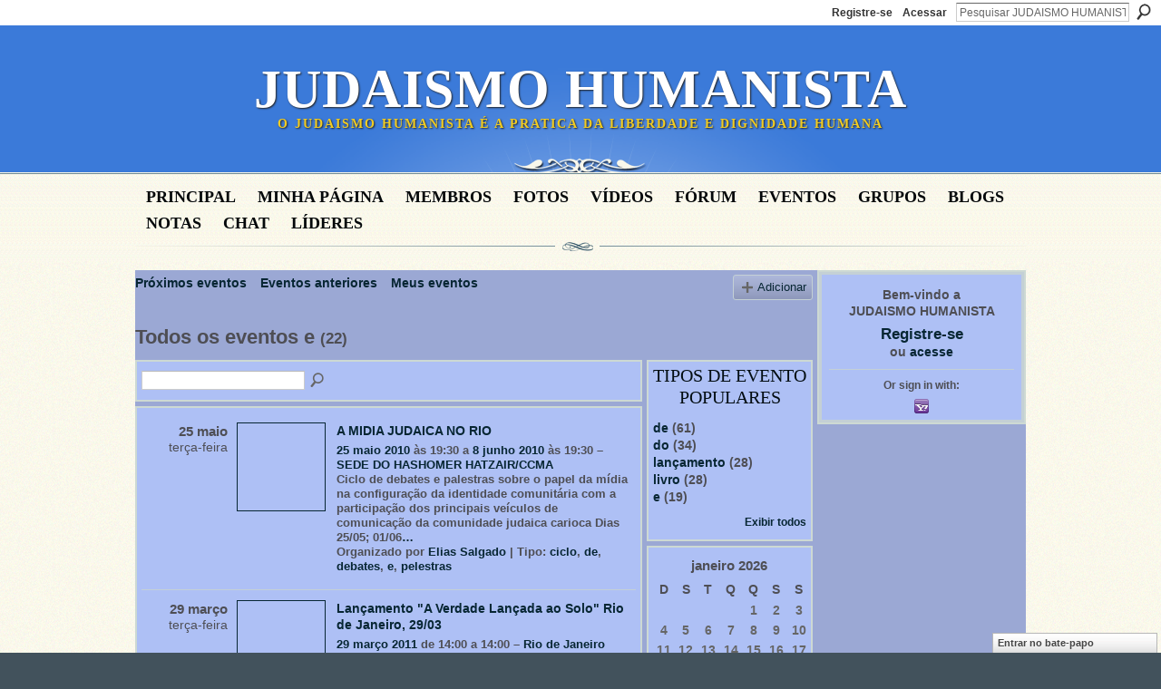

--- FILE ---
content_type: text/html; charset=UTF-8
request_url: http://judaismohumanista.ning.com/events/event/listByType?type=e
body_size: 49538
content:
<!DOCTYPE html>
<html lang="pt" xmlns:og="http://ogp.me/ns#">
<head data-layout-view="default" class="xj_layout_head">
<script>
    window.dataLayer = window.dataLayer || [];
        </script>
<!-- Google Tag Manager -->
<script>(function(w,d,s,l,i){w[l]=w[l]||[];w[l].push({'gtm.start':
new Date().getTime(),event:'gtm.js'});var f=d.getElementsByTagName(s)[0],
j=d.createElement(s),dl=l!='dataLayer'?'&l='+l:'';j.async=true;j.src=
'https://www.googletagmanager.com/gtm.js?id='+i+dl;f.parentNode.insertBefore(j,f);
})(window,document,'script','dataLayer','GTM-T5W4WQ');</script>
<!-- End Google Tag Manager -->
        <meta http-equiv="Content-Type" content="text/html; charset=utf-8" />
    <title>Eventos - JUDAISMO HUMANISTA</title>
    <link rel="icon" href="http://judaismohumanista.ning.com/favicon.ico" type="image/x-icon" />
    <link rel="SHORTCUT ICON" href="http://judaismohumanista.ning.com/favicon.ico" type="image/x-icon" />
    <meta name="description" content="Todos os eventos e | Apoio TMURA Israel - Centro de capacitação de rabinos seculares humanista" />
    <meta name="keywords" content="humanista, Israel, judaismo" />
<meta name="title" content="Eventos" />
<meta property="og:type" content="website" />
<meta property="og:url" content="http://judaismohumanista.ning.com/events/event/listByType?type=e" />
<meta property="og:title" content="Eventos" />
<meta property="og:image" content="https://storage.ning.com/topology/rest/1.0/file/get/2746067191?profile=UPSCALE_150x150">
<meta name="twitter:card" content="summary" />
<meta name="twitter:title" content="Eventos" />
<meta name="twitter:description" content="Todos os eventos e | Apoio TMURA Israel - Centro de capacitação de rabinos seculares humanista" />
<meta name="twitter:image" content="https://storage.ning.com/topology/rest/1.0/file/get/2746067191?profile=UPSCALE_150x150" />
<link rel="image_src" href="https://storage.ning.com/topology/rest/1.0/file/get/2746067191?profile=UPSCALE_150x150" />
<script type="text/javascript">
    djConfig = { baseScriptUri: 'http://judaismohumanista.ning.com/xn/static-6.11.8.1/js/dojo-0.3.1-ning/', isDebug: false }
ning = {"CurrentApp":{"premium":true,"iconUrl":"https:\/\/storage.ning.com\/topology\/rest\/1.0\/file\/get\/2746067191?profile=UPSCALE_150x150","url":"httpJudaismohumanista.ning.com","domains":[],"online":true,"privateSource":true,"id":"Judaismohumanista","appId":3531236,"description":"Apoio TMURA Israel - Centro de capacita&ccedil;&atilde;o de rabinos seculares humanista","name":"JUDAISMO HUMANISTA","owner":"157rmf31g9i9n","createdDate":"2009-06-22T19:08:38.000Z","runOwnAds":false,"category":{"humanista":null,"Israel":null,"judaismo":null},"tags":["humanista","Israel","judaismo"]},"CurrentProfile":null,"maxFileUploadSize":5};
        (function(){
            if (!window.ning) { return; }

            var age, gender, rand, obfuscated, combined;

            obfuscated = document.cookie.match(/xgdi=([^;]+)/);
            if (obfuscated) {
                var offset = 100000;
                obfuscated = parseInt(obfuscated[1]);
                rand = obfuscated / offset;
                combined = (obfuscated % offset) ^ rand;
                age = combined % 1000;
                gender = (combined / 1000) & 3;
                gender = (gender == 1 ? 'm' : gender == 2 ? 'f' : 0);
                ning.viewer = {"age":age,"gender":gender};
            }
        })();

        if (window.location.hash.indexOf('#!/') == 0) {
        window.location.replace(window.location.hash.substr(2));
    }
    window.xg = window.xg || {};
xg.captcha = {
    'shouldShow': false,
    'siteKey': '6Ldf3AoUAAAAALPgNx2gcXc8a_5XEcnNseR6WmsT'
};
xg.addOnRequire = function(f) { xg.addOnRequire.functions.push(f); };
xg.addOnRequire.functions = [];
xg.addOnFacebookLoad = function (f) { xg.addOnFacebookLoad.functions.push(f); };
xg.addOnFacebookLoad.functions = [];
xg._loader = {
    p: 0,
    loading: function(set) {  this.p++; },
    onLoad: function(set) {
                this.p--;
        if (this.p == 0 && typeof(xg._loader.onDone) == 'function') {
            xg._loader.onDone();
        }
    }
};
xg._loader.loading('xnloader');
if (window.bzplcm) {
    window.bzplcm._profileCount = 0;
    window.bzplcm._profileSend = function() { if (window.bzplcm._profileCount++ == 1) window.bzplcm.send(); };
}
xg._loader.onDone = function() {
            if(window.bzplcm)window.bzplcm.start('ni');
        xg.shared.util.parseWidgets();    var addOnRequireFunctions = xg.addOnRequire.functions;
    xg.addOnRequire = function(f) { f(); };
    try {
        if (addOnRequireFunctions) { dojo.lang.forEach(addOnRequireFunctions, function(onRequire) { onRequire.apply(); }); }
    } catch (e) {
        if(window.bzplcm)window.bzplcm.ts('nx').send();
        throw e;
    }
    if(window.bzplcm) { window.bzplcm.stop('ni'); window.bzplcm._profileSend(); }
};
window.xn = { track: { event: function() {}, pageView: function() {}, registerCompletedFlow: function() {}, registerError: function() {}, timer: function() { return { lapTime: function() {} }; } } };</script>

<style type="text/css" media="screen,projection">
@import url("http://static.ning.com/socialnetworkmain/widgets/index/css/common-982.min.css?xn_version=3128532263");
@import url("http://static.ning.com/socialnetworkmain/widgets/events/css/component.min.css?xn_version=2271088567");
@import url("http://static.ning.com/socialnetworkmain/widgets/chat/css/bottom-bar.min.css?xn_version=512265546");

</style>

<style type="text/css" media="screen,projection">
@import url("/generated-6946910ad30357-26288088-css?xn_version=202512201152");

</style>

<style type="text/css" media="screen,projection">
@import url("/generated-69468fdeaac5d5-49105657-css?xn_version=202512201152");

</style>

<!--[if IE 6]>
    <link rel="stylesheet" type="text/css" href="http://static.ning.com/socialnetworkmain/widgets/index/css/common-ie6.min.css?xn_version=463104712" />
<![endif]-->
<!--[if IE 7]>
<link rel="stylesheet" type="text/css" href="http://static.ning.com/socialnetworkmain/widgets/index/css/common-ie7.css?xn_version=2712659298" />
<![endif]-->
<link rel="EditURI" type="application/rsd+xml" title="RSD" href="http://judaismohumanista.ning.com/profiles/blog/rsd" />
<script type="text/javascript">(function(a,b){if(/(android|bb\d+|meego).+mobile|avantgo|bada\/|blackberry|blazer|compal|elaine|fennec|hiptop|iemobile|ip(hone|od)|iris|kindle|lge |maemo|midp|mmp|netfront|opera m(ob|in)i|palm( os)?|phone|p(ixi|re)\/|plucker|pocket|psp|series(4|6)0|symbian|treo|up\.(browser|link)|vodafone|wap|windows (ce|phone)|xda|xiino/i.test(a)||/1207|6310|6590|3gso|4thp|50[1-6]i|770s|802s|a wa|abac|ac(er|oo|s\-)|ai(ko|rn)|al(av|ca|co)|amoi|an(ex|ny|yw)|aptu|ar(ch|go)|as(te|us)|attw|au(di|\-m|r |s )|avan|be(ck|ll|nq)|bi(lb|rd)|bl(ac|az)|br(e|v)w|bumb|bw\-(n|u)|c55\/|capi|ccwa|cdm\-|cell|chtm|cldc|cmd\-|co(mp|nd)|craw|da(it|ll|ng)|dbte|dc\-s|devi|dica|dmob|do(c|p)o|ds(12|\-d)|el(49|ai)|em(l2|ul)|er(ic|k0)|esl8|ez([4-7]0|os|wa|ze)|fetc|fly(\-|_)|g1 u|g560|gene|gf\-5|g\-mo|go(\.w|od)|gr(ad|un)|haie|hcit|hd\-(m|p|t)|hei\-|hi(pt|ta)|hp( i|ip)|hs\-c|ht(c(\-| |_|a|g|p|s|t)|tp)|hu(aw|tc)|i\-(20|go|ma)|i230|iac( |\-|\/)|ibro|idea|ig01|ikom|im1k|inno|ipaq|iris|ja(t|v)a|jbro|jemu|jigs|kddi|keji|kgt( |\/)|klon|kpt |kwc\-|kyo(c|k)|le(no|xi)|lg( g|\/(k|l|u)|50|54|\-[a-w])|libw|lynx|m1\-w|m3ga|m50\/|ma(te|ui|xo)|mc(01|21|ca)|m\-cr|me(rc|ri)|mi(o8|oa|ts)|mmef|mo(01|02|bi|de|do|t(\-| |o|v)|zz)|mt(50|p1|v )|mwbp|mywa|n10[0-2]|n20[2-3]|n30(0|2)|n50(0|2|5)|n7(0(0|1)|10)|ne((c|m)\-|on|tf|wf|wg|wt)|nok(6|i)|nzph|o2im|op(ti|wv)|oran|owg1|p800|pan(a|d|t)|pdxg|pg(13|\-([1-8]|c))|phil|pire|pl(ay|uc)|pn\-2|po(ck|rt|se)|prox|psio|pt\-g|qa\-a|qc(07|12|21|32|60|\-[2-7]|i\-)|qtek|r380|r600|raks|rim9|ro(ve|zo)|s55\/|sa(ge|ma|mm|ms|ny|va)|sc(01|h\-|oo|p\-)|sdk\/|se(c(\-|0|1)|47|mc|nd|ri)|sgh\-|shar|sie(\-|m)|sk\-0|sl(45|id)|sm(al|ar|b3|it|t5)|so(ft|ny)|sp(01|h\-|v\-|v )|sy(01|mb)|t2(18|50)|t6(00|10|18)|ta(gt|lk)|tcl\-|tdg\-|tel(i|m)|tim\-|t\-mo|to(pl|sh)|ts(70|m\-|m3|m5)|tx\-9|up(\.b|g1|si)|utst|v400|v750|veri|vi(rg|te)|vk(40|5[0-3]|\-v)|vm40|voda|vulc|vx(52|53|60|61|70|80|81|83|85|98)|w3c(\-| )|webc|whit|wi(g |nc|nw)|wmlb|wonu|x700|yas\-|your|zeto|zte\-/i.test(a.substr(0,4)))window.location.replace(b)})(navigator.userAgent||navigator.vendor||window.opera,'http://judaismohumanista.ning.com/m?id=3531236%3AMobilePage%3A75046');</script></head>
<body>
<!-- Google Tag Manager (noscript) -->
<noscript><iframe src="https://www.googletagmanager.com/ns.html?id=GTM-T5W4WQ"
height="0" width="0" style="display:none;visibility:hidden"></iframe></noscript>
<!-- End Google Tag Manager (noscript) -->
    <div class="xj_before_content">        <div id="xn_bar">
            <div id="xn_bar_menu">
                <div id="xn_bar_menu_branding" >
                                    </div>

                <div id="xn_bar_menu_more">
                    <form id="xn_bar_menu_search" method="GET" action="http://judaismohumanista.ning.com/main/search/search">
                        <fieldset>
                            <input type="text" name="q" id="xn_bar_menu_search_query" value="Pesquisar JUDAISMO HUMANISTA" _hint="Pesquisar JUDAISMO HUMANISTA" accesskey="4" class="text xj_search_hint" />
                            <a id="xn_bar_menu_search_submit" href="#" onclick="document.getElementById('xn_bar_menu_search').submit();return false">Procurar</a>
                        </fieldset>
                    </form>
                </div>

                            <ul id="xn_bar_menu_tabs">
                                            <li><a href="http://judaismohumanista.ning.com/main/authorization/signUp?target=http%3A%2F%2Fjudaismohumanista.ning.com%2Fevents%2Fevent%2FlistByType%3Ftype%3De">Registre-se</a></li>
                                                <li><a href="http://judaismohumanista.ning.com/main/authorization/signIn?target=http%3A%2F%2Fjudaismohumanista.ning.com%2Fevents%2Fevent%2FlistByType%3Ftype%3De">Acessar</a></li>
                                    </ul>
                        </div>
        </div>
        </div>
    <div class="xg_theme" data-layout-pack="brutus">
        <div id="xg_themebody">
            <div id="xg_ad_above_header" class="xg_ad xj_ad_above_header dy-displaynone">
                    
                </div>        
            <div id="xg_head">
                <div id="xg_masthead">
                    <h1 id="xg_sitename" class="xj_site_name"><a id="application_name_header_link" href="/">JUDAISMO HUMANISTA</a></h1>
                    <p id="xg_sitedesc" class="xj_site_desc">O Judaismo Humanista &eacute; a pratica da liberdade e dignidade humana</p>
                </div>
                <div id="xg_navigation" class="xj_navigation"><ul>
    <li id="xg_tab_main" class="xg_subtab"><a href="/"><span>Principal</span></a></li><li id="xg_tab_profile" class="xg_subtab"><a href="/profiles"><span>Minha p&aacute;gina</span></a></li><li id="xg_tab_members" class="xg_subtab"><a href="/profiles/members/"><span>Membros</span></a></li><li id="xg_tab_photo" class="xg_subtab"><a href="/photo"><span>Fotos</span></a></li><li id="xg_tab_video" class="xg_subtab"><a href="/video"><span>V&iacute;deos</span></a></li><li id="xg_tab_forum" class="xg_subtab"><a href="/forum"><span>F&oacute;rum</span></a></li><li id="xg_tab_events" class="xg_subtab this"><a href="/events"><span>Eventos</span></a></li><li id="xg_tab_groups" class="xg_subtab"><a href="/groups"><span>Grupos</span></a></li><li id="xg_tab_blogs" class="xg_subtab"><a href="/profiles/blog/list"><span>Blogs</span></a></li><li id="xg_tab_notes" class="xg_subtab"><a href="/notes"><span>Notas</span></a></li><li id="xg_tab_chat" class="xg_subtab"><a href="/chat"><span>Chat</span></a></li><li id="xg_tab_leaderboards" class="xg_subtab"><a href="/leaderboards"><span>l&iacute;deres</span></a></li></ul>
</div>
            </div>
            <div id="xg_ad_below_header" class="xg_ad xj_ad_below_header dy-displaynone">
                        
                    </div>
            <div id="xg" class="xg_widget_events xg_widget_events_event xg_widget_events_event_listByType">
            	 
                <div id="xg_body">
                   
                    <div class="xj_notifications"></div>
                    <div class="xg_column xg_span-16" id="column1">
                        <div id="xg_canvas" class="xj_canvas">
                            <ul class="navigation easyclear">
	<li><a href="http://judaismohumanista.ning.com/events/event/listUpcoming">Próximos eventos</a></li>
	<li><a href="http://judaismohumanista.ning.com/events/event/listArchive">Eventos anteriores</a></li>
	<li><a href="http://judaismohumanista.ning.com/events/event/listUserEvents?">Meus eventos</a></li>
			<li class="right xg_lightborder navbutton"><a href="http://judaismohumanista.ning.com/events/event/new?cancelTarget=http%3A%2F%2Fjudaismohumanista.ning.com%2Fevents%2Fevent%2FlistByType%3Ftype%3De" class="xg_sprite xg_sprite-add">Adicionar</a></li>
	</ul>
<div class="xg_headline">
<div class="tb"><h1>Todos os eventos e <span class="count">(22)</span></h1>
    </div>
</div>
<div class="xg_column xg_span-12">
    <div class="xg_module module_searchbar">
    <div class="xg_module_body">
        <form action="http://judaismohumanista.ning.com/events/event/search">
            <p class="left">
                                <input name="q" type="text" class="textfield" value=""  />
                                <a class="xg_icon xg_icon-search" title="Pesquisar Eventos" onclick="x$(this).parents('form').submit();" href="#">Pesquisar Eventos</a>
                            </p>
                    </form>
            </div>
</div>
        <div class="xg_module">
	<div class="xg_module_body body_events_main">
<div class="wrap xg_lightborder"><h3 class="date">25 maio<span>terça-feira</span></h3><ul class="clist"><li>
  <div class="ib>">
    <a href="http://judaismohumanista.ning.com/events/a-midia-judaica-no-rio">
        			<span class="image" style="background-image:url('http://storage.ning.com/topology/rest/1.0/file/get/2041264224?profile=RESIZE_180x180&size=96&crop=1%3A1');"><!-- --></span>
            </a>
  </div>
    <div class="tb">        <h3><a href="http://judaismohumanista.ning.com/events/a-midia-judaica-no-rio">A MIDIA JUDAICA NO RIO</a></h3>
        <p>
        <span class="item_date"><a href="http://judaismohumanista.ning.com/events/event/listByDate?date=2010-05-25">25 maio 2010</a> às 19:30 a <a href="http://judaismohumanista.ning.com/events/event/listByDate?date=2010-06-08">8 junho 2010</a> às 19:30 – <a href="http://judaismohumanista.ning.com/events/event/listByLocation?location=SEDE+DO+HASHOMER+HATZAIR%2FCCMA">SEDE DO HASHOMER HATZAIR/CCMA</a>			</span>
			                <span class="item_info">Ciclo de debates e palestras sobre o papel da mídia na configuração da identidade comunitária com a participação dos principais veículos de comunicação da comunidade judaica carioca
Dias 25/05; 01/06<a href="http://judaismohumanista.ning.com/events/a-midia-judaica-no-rio">…</a></span>                <span class="item_contributor">Organizado por <a href="/profile/EliasSalgado">Elias Salgado</a> | Tipo: <a href="http://judaismohumanista.ning.com/events/event/listByType?type=ciclo">ciclo</a>, <a href="http://judaismohumanista.ning.com/events/event/listByType?type=de">de</a>, <a href="http://judaismohumanista.ning.com/events/event/listByType?type=debates">debates</a>, <a href="http://judaismohumanista.ning.com/events/event/listByType?type=e">e</a>, <a href="http://judaismohumanista.ning.com/events/event/listByType?type=pelestras">pelestras</a></span>
                            </p>
    </div></li>
</ul></div><div class="wrap xg_lightborder"><h3 class="date">29 março<span>terça-feira</span></h3><ul class="clist"><li>
  <div class="ib>">
    <a href="http://judaismohumanista.ning.com/events/lancamento-a-verdade-lancada">
        			<span class="image" style="background-image:url('http://storage.ning.com/topology/rest/1.0/file/get/2041268996?profile=RESIZE_180x180&size=96&crop=1%3A1');"><!-- --></span>
            </a>
  </div>
    <div class="tb">        <h3><a href="http://judaismohumanista.ning.com/events/lancamento-a-verdade-lancada">Lan&ccedil;amento &quot;A Verdade Lan&ccedil;ada ao Solo&quot; Rio de Janeiro, 29/03</a></h3>
        <p>
        <span class="item_date"><a href="http://judaismohumanista.ning.com/events/event/listByDate?date=2011-03-29">29 março 2011</a> de 14:00 a 14:00 – <a href="http://judaismohumanista.ning.com/events/event/listByLocation?location=Rio+de+Janeiro">Rio de Janeiro</a>			</span>
			                <span class="item_info">Ficção nacional | Romance | Filosofia
            Estreia do médico e poeta Paulo Rosenbaum como romancista, A VERDADE LANÇADA AO SOLO é uma história em três tempos que parte da tradição judaica para<a href="http://judaismohumanista.ning.com/events/lancamento-a-verdade-lancada">…</a></span>                <span class="item_contributor">Organizado por Editora Record | Tipo: <a href="http://judaismohumanista.ning.com/events/event/listByType?type=palestra">palestra</a>, <a href="http://judaismohumanista.ning.com/events/event/listByType?type=e">e</a>, <a href="http://judaismohumanista.ning.com/events/event/listByType?type=lan%C3%A7amento">lan&ccedil;amento</a>, <a href="http://judaismohumanista.ning.com/events/event/listByType?type=de">de</a>, <a href="http://judaismohumanista.ning.com/events/event/listByType?type=livro">livro</a>, <a href="http://judaismohumanista.ning.com/events/event/listByType?type=a+verdade+lan%C3%A7ada+ao+solo">a verdade lan&ccedil;ada ao solo</a></span>
                            </p>
    </div></li>
</ul></div><div class="wrap xg_lightborder"><h3 class="date">23 maio<span>segunda-feira</span></h3><ul class="clist"><li>
  <div class="ib>">
    <a href="http://judaismohumanista.ning.com/events/palestras-na-ari-atualidades">
        			<span class="image" style="background-image:url('http://storage.ning.com/topology/rest/1.0/file/get/2041270045?profile=RESIZE_180x180&size=96&crop=1%3A1');"><!-- --></span>
            </a>
  </div>
    <div class="tb">        <h3><a href="http://judaismohumanista.ning.com/events/palestras-na-ari-atualidades">Palestras na Ari &ndash; &ldquo;Atualidades de Mem&oacute;rias e Cinzas&rdquo;</a></h3>
        <p>
        <span class="item_date"><a href="http://judaismohumanista.ning.com/events/event/listByDate?date=2011-05-23">23 maio 2011</a> às 18:00 a <a href="http://judaismohumanista.ning.com/events/event/listByDate?date=2011-07-25">25 julho 2011</a> às 19:00 – <a href="http://judaismohumanista.ning.com/events/event/listByLocation?location=ENDERE%C3%87O+DA+ARI%3A+RUA+GENERAL+SEVERIANO+170+-+BOTAFOGO">ENDERE&Ccedil;O DA ARI: RUA GENERAL SEVERIANO 170 - BOTAFOGO</a>			</span>
			                <span class="item_info"></span>                <span class="item_contributor">Organizado por CULTURA ARI | Tipo: <a href="http://judaismohumanista.ning.com/events/event/listByType?type=palestras">palestras</a>, <a href="http://judaismohumanista.ning.com/events/event/listByType?type=na">na</a>, <a href="http://judaismohumanista.ning.com/events/event/listByType?type=ari">ari</a>, <a href="http://judaismohumanista.ning.com/events/event/listByType?type=%E2%80%93">&ndash;</a>, <a href="http://judaismohumanista.ning.com/events/event/listByType?type=%E2%80%9Catualidades">&ldquo;atualidades</a>, <a href="http://judaismohumanista.ning.com/events/event/listByType?type=de">de</a>, <a href="http://judaismohumanista.ning.com/events/event/listByType?type=mem%C3%B3rias">mem&oacute;rias</a>, <a href="http://judaismohumanista.ning.com/events/event/listByType?type=e">e</a>, <a href="http://judaismohumanista.ning.com/events/event/listByType?type=cinzas%E2%80%9D">cinzas&rdquo;</a></span>
                            </p>
    </div></li>
</ul></div><div class="wrap xg_lightborder"><h3 class="date">14 maio<span>segunda-feira</span></h3><ul class="clist"><li>
  <div class="ib>">
    <a href="http://judaismohumanista.ning.com/events/livro-judaismo-e-cristianismo-por-qu-s-o-religi-es-diferentes">
        			<span class="image" style="background-image:url('http://storage.ning.com/topology/rest/1.0/file/get/1979891606?profile=RESIZE_180x180&xj_event_default=1');"><!-- --></span>
            </a>
  </div>
    <div class="tb">        <h3><a href="http://judaismohumanista.ning.com/events/livro-judaismo-e-cristianismo-por-qu-s-o-religi-es-diferentes">Livro  Judaismo e Cristianismo.  Por qu&ecirc; s&atilde;o religi&otilde;es diferentes?</a></h3>
        <p>
        <span class="item_date"><a href="http://judaismohumanista.ning.com/events/event/listByDate?date=2012-05-14">14 maio 2012</a> de 18:00 a 19:00 – <a href="http://judaismohumanista.ning.com/events/event/listByLocation?location=Col%C3%A9gio+Bar%C3%A3o">Col&eacute;gio Bar&atilde;o</a>			</span>
			                <span class="item_info">Em breve será Lançado o livro do autor Lário Ilários, com o titulo "Judaismo e Cristianismo. Por quê são religiões diferentes", logo abaixo o prefácio do livro feito pelo Dr. Cristian, a data do even<a href="http://judaismohumanista.ning.com/events/livro-judaismo-e-cristianismo-por-qu-s-o-religi-es-diferentes">…</a></span>                <span class="item_contributor">Organizado por <a href="/profile/NoelCarlosdeSouza">Noel Carlos de Souza</a> | Tipo: <a href="http://judaismohumanista.ning.com/events/event/listByType?type=edi%C3%A7%C3%A3o">edi&ccedil;&atilde;o</a>, <a href="http://judaismohumanista.ning.com/events/event/listByType?type=do">do</a>, <a href="http://judaismohumanista.ning.com/events/event/listByType?type=livro">livro</a>, <a href="http://judaismohumanista.ning.com/events/event/listByType?type=judaismo">judaismo</a>, <a href="http://judaismohumanista.ning.com/events/event/listByType?type=e">e</a>, <a href="http://judaismohumanista.ning.com/events/event/listByType?type=cristianismo">cristianismo</a>, <a href="http://judaismohumanista.ning.com/events/event/listByType?type=por">por</a>, <a href="http://judaismohumanista.ning.com/events/event/listByType?type=qu%C3%AA">qu&ecirc;</a>, <a href="http://judaismohumanista.ning.com/events/event/listByType?type=s%C3%A3o">s&atilde;o</a>, <a href="http://judaismohumanista.ning.com/events/event/listByType?type=religi%C3%B5es">religi&otilde;es</a>, <a href="http://judaismohumanista.ning.com/events/event/listByType?type=diferentes%3F">diferentes?</a></span>
                            </p>
    </div></li>
</ul></div><div class="wrap xg_lightborder"><h3 class="date">7 julho<span>sábado</span></h3><ul class="clist"><li>
  <div class="ib>">
    <a href="http://judaismohumanista.ning.com/events/livro">
        			<span class="image" style="background-image:url('http://storage.ning.com/topology/rest/1.0/file/get/2041277708?profile=RESIZE_180x180&size=96&crop=1%3A1');"><!-- --></span>
            </a>
  </div>
    <div class="tb">        <h3><a href="http://judaismohumanista.ning.com/events/livro">LIVRO</a></h3>
        <p>
        <span class="item_date"><a href="http://judaismohumanista.ning.com/events/event/listByDate?date=2012-07-07">7 julho 2012</a> a <a href="http://judaismohumanista.ning.com/events/event/listByDate?date=2012-07-08">8 julho 2012</a> – <a href="http://judaismohumanista.ning.com/events/event/listByLocation?location=Centro+Cultural+Bar%C3%A3o">Centro Cultural Bar&atilde;o</a>			</span>
			                <span class="item_info">Noel Carlos de Souza, acaba de lançar o livro sobre extraterrestre e Habalah, com o titulo Abdução Moramos com  seres extraterrestres esta postado em www.clubedeautores.com.br
Entre no site e coloque<a href="http://judaismohumanista.ning.com/events/livro">…</a></span>                <span class="item_contributor">Organizado por <a href="/profile/NoelCarlosdeSouza">Noel Carlos de Souza</a> | Tipo: <a href="http://judaismohumanista.ning.com/events/event/listByType?type=habalah">habalah</a>, <a href="http://judaismohumanista.ning.com/events/event/listByType?type=e">e</a>, <a href="http://judaismohumanista.ning.com/events/event/listByType?type=extraterrestes">extraterrestes</a></span>
                            </p>
    </div></li>
</ul></div><div class="wrap xg_lightborder"><h3 class="date">6 agosto<span>segunda-feira</span></h3><ul class="clist"><li>
  <div class="ib>">
    <a href="http://judaismohumanista.ning.com/events/livro-sobre-habalah-e-extraterrestre">
        			<span class="image" style="background-image:url('http://storage.ning.com/topology/rest/1.0/file/get/2041277465?profile=RESIZE_180x180&size=96&crop=1%3A1');"><!-- --></span>
            </a>
  </div>
    <div class="tb">        <h3><a href="http://judaismohumanista.ning.com/events/livro-sobre-habalah-e-extraterrestre">LIVRO SOBRE HABALAH E EXTRATERRESTRE.</a></h3>
        <p>
        <span class="item_date"><a href="http://judaismohumanista.ning.com/events/event/listByDate?date=2012-08-06">6 agosto 2012</a> o dia inteiro – <a href="http://judaismohumanista.ning.com/events/event/listByLocation?location=Centro+Bar%C3%A3o">Centro Bar&atilde;o</a>			</span>
			                <span class="item_info">O prof. Noel Carlos de Souza, esta lançando em www.clubedeautores.com.br  O lviro com o titulo Abdução Moramos com seres extraterrestre. O leitor pode entrar no site e escrever no menu temático a pal<a href="http://judaismohumanista.ning.com/events/livro-sobre-habalah-e-extraterrestre">…</a></span>                <span class="item_contributor">Organizado por <a href="/profile/NoelCarlosdeSouza">Noel Carlos de Souza</a> | Tipo: <a href="http://judaismohumanista.ning.com/events/event/listByType?type=livro">livro</a>, <a href="http://judaismohumanista.ning.com/events/event/listByType?type=habalah">habalah</a>, <a href="http://judaismohumanista.ning.com/events/event/listByType?type=e">e</a>, <a href="http://judaismohumanista.ning.com/events/event/listByType?type=extraterrestre">extraterrestre</a></span>
                            </p>
    </div></li>
</ul></div><div class="wrap xg_lightborder"><h3 class="date">6 dezembro<span>sexta-feira</span></h3><ul class="clist"><li>
  <div class="ib>">
    <a href="http://judaismohumanista.ning.com/events/mostra-de-cinema-e-religiao">
        			<span class="image" style="background-image:url('http://storage.ning.com/topology/rest/1.0/file/get/1979891606?profile=RESIZE_180x180&xj_event_default=1');"><!-- --></span>
            </a>
  </div>
    <div class="tb">        <h3><a href="http://judaismohumanista.ning.com/events/mostra-de-cinema-e-religiao">Mostra de cInema e religi&atilde;o</a></h3>
        <p>
        <span class="item_date"><a href="http://judaismohumanista.ning.com/events/event/listByDate?date=2013-12-06">6 dezembro 2013</a> a <a href="http://judaismohumanista.ning.com/events/event/listByDate?date=2013-12-08">8 dezembro 2013</a> – <a href="http://judaismohumanista.ning.com/events/event/listByLocation?location=no+CCSP+e+MIS">no CCSP e MIS</a>			</span>
			                <span class="item_info">Vai acontecer a 9ª edição do Olhares Sobre o Sagrado, a Mostra Internacional de Cinema e Religião, de 03 a 08 de dezembro no CCSP e MIS. Durante toda a mostra, e especialmente no domingo, teremos uma<a href="http://judaismohumanista.ning.com/events/mostra-de-cinema-e-religiao">…</a></span>                <span class="item_contributor">Organizado por  | Tipo: <a href="http://judaismohumanista.ning.com/events/event/listByType?type=mostra">mostra</a>, <a href="http://judaismohumanista.ning.com/events/event/listByType?type=de">de</a>, <a href="http://judaismohumanista.ning.com/events/event/listByType?type=cinema">cinema</a>, <a href="http://judaismohumanista.ning.com/events/event/listByType?type=e">e</a>, <a href="http://judaismohumanista.ning.com/events/event/listByType?type=religi%C3%A3o">religi&atilde;o</a></span>
                            </p>
    </div></li>
</ul></div><div class="wrap xg_lightborder"><h3 class="date">21 maio<span>quarta-feira</span></h3><ul class="clist"><li>
  <div class="ib>">
    <a href="http://judaismohumanista.ning.com/events/judeus-militancias-e-resistencia-a-ditadura-militar">
        			<span class="image" style="background-image:url('http://storage.ning.com/topology/rest/1.0/file/get/1979891606?profile=RESIZE_180x180&xj_event_default=1');"><!-- --></span>
            </a>
  </div>
    <div class="tb">        <h3><a href="http://judaismohumanista.ning.com/events/judeus-militancias-e-resistencia-a-ditadura-militar">Judeus, Milit&acirc;ncias e Resist&ecirc;ncia &agrave; Ditadura Militar</a></h3>
        <p>
        <span class="item_date"><a href="http://judaismohumanista.ning.com/events/event/listByDate?date=2014-05-21">21 maio 2014</a> de 9:30 a 19:45 – <a href="http://judaismohumanista.ning.com/events/event/listByLocation?location=Sal%C3%A3o+Nobre+do+Instituto+de+Hist%C3%B3ria+da+UFRJ+%28Largo+de+S%C3%A3o+Francisco%2C+1+-+Centro+-+Rio+de+Janeiro%29">Sal&atilde;o Nobre do Instituto de Hist&oacute;ria da UFRJ (Largo de S&atilde;o Francisco, 1 - Centro - Rio de Janeiro)</a>			</span>
			                <span class="item_info">ORGANIZAÇÃO:
9h30 - Abertura
Monica Grin - Coordenadora do PPGHIS/IE/UFRJ/NIEJSimone Kropf - Coordenadora do PPGHCS/COC/FiocruzMarcos Chor Maio – Professor e Pesquisador do PPGHCS/COC/Fiocruz e NIEJ<a href="http://judaismohumanista.ning.com/events/judeus-militancias-e-resistencia-a-ditadura-militar">…</a></span>                <span class="item_contributor">Organizado por Programa de P&oacute;s-Gradua&ccedil;&atilde;o em Hist&oacute;ria Social (PPGHIS/IE/UFRJ); | Tipo: <a href="http://judaismohumanista.ning.com/events/event/listByType?type=semin%C3%A1rio">semin&aacute;rio</a>, <a href="http://judaismohumanista.ning.com/events/event/listByType?type=judeus">judeus</a>, <a href="http://judaismohumanista.ning.com/events/event/listByType?type=milit%C3%A2ncia">milit&acirc;ncia</a>, <a href="http://judaismohumanista.ning.com/events/event/listByType?type=e">e</a>, <a href="http://judaismohumanista.ning.com/events/event/listByType?type=resist%C3%AAncia">resist&ecirc;ncia</a>, <a href="http://judaismohumanista.ning.com/events/event/listByType?type=%C3%A0">&agrave;</a>, <a href="http://judaismohumanista.ning.com/events/event/listByType?type=ditadura">ditadura</a>, <a href="http://judaismohumanista.ning.com/events/event/listByType?type=militar">militar</a></span>
                            </p>
    </div></li>
</ul></div><div class="wrap xg_lightborder"><h3 class="date">3 outubro<span>sábado</span></h3><ul class="clist"><li>
  <div class="ib>">
    <a href="http://judaismohumanista.ning.com/events/historia-filosofia-religiao-conversacoes">
        			<span class="image" style="background-image:url('http://storage.ning.com/topology/rest/1.0/file/get/1979891606?profile=RESIZE_180x180&xj_event_default=1');"><!-- --></span>
            </a>
  </div>
    <div class="tb">        <h3><a href="http://judaismohumanista.ning.com/events/historia-filosofia-religiao-conversacoes">HIST&Oacute;RIA FILOSOFIA RELIGI&Atilde;O: CONVERSA&Ccedil;&Otilde;ES</a></h3>
        <p>
        <span class="item_date"><a href="http://judaismohumanista.ning.com/events/event/listByDate?date=2015-10-03">3 outubro 2015</a> de 9:00 a 13:00 – <a href="http://judaismohumanista.ning.com/events/event/listByLocation?location=Sala+Vianinha%2C+Escola+de+Comunica%C3%A7%C3%A3o+da+UFRJ">Sala Vianinha, Escola de Comunica&ccedil;&atilde;o da UFRJ</a>			</span>
			                <span class="item_info"></span>                <span class="item_contributor">Organizado por IDEA &ndash; Programa de Estudos Avan&ccedil;ados | Tipo: <a href="http://judaismohumanista.ning.com/events/event/listByType?type=palestrantes">palestrantes</a>, <a href="http://judaismohumanista.ning.com/events/event/listByType?type=e">e</a>, <a href="http://judaismohumanista.ning.com/events/event/listByType?type=temas">temas</a></span>
                            </p>
    </div></li>
</ul></div><div class="wrap xg_lightborder"><h3 class="date">5 novembro<span>sexta-feira</span></h3><ul class="clist"><li>
  <div class="ib>">
    <a href="http://judaismohumanista.ning.com/events/algo-novo-est-acontecendo">
        			<span class="image" style="background-image:url('http://storage.ning.com/topology/rest/1.0/file/get/1979891606?profile=RESIZE_180x180&xj_event_default=1');"><!-- --></span>
            </a>
  </div>
    <div class="tb">        <h3><a href="http://judaismohumanista.ning.com/events/algo-novo-est-acontecendo">Algo novo est&aacute; acontecendo</a></h3>
        <p>
        <span class="item_date"><a href="http://judaismohumanista.ning.com/events/event/listByDate?date=2021-11-05">5 novembro 2021</a> de 18:00 a 19:00 – <a href="http://judaismohumanista.ning.com/events/event/listByLocation?location=Amazon">Amazon</a>			</span>
			                <span class="item_info"></span>                <span class="item_contributor">Organizado por <a href="/profile/MoshePitchon">Moshe Pitchon</a> | Tipo: <a href="http://judaismohumanista.ning.com/events/event/listByType?type=em">em</a>, <a href="http://judaismohumanista.ning.com/events/event/listByType?type=ingl%C3%AAs">ingl&ecirc;s</a>, <a href="http://judaismohumanista.ning.com/events/event/listByType?type=e">e</a>, <a href="http://judaismohumanista.ning.com/events/event/listByType?type=espanhol.">espanhol.</a>, <a href="http://judaismohumanista.ning.com/events/event/listByType?type=uma">uma</a>, <a href="http://judaismohumanista.ning.com/events/event/listByType?type=biografia">biografia</a>, <a href="http://judaismohumanista.ning.com/events/event/listByType?type=esclarecedora">esclarecedora</a>, <a href="http://judaismohumanista.ning.com/events/event/listByType?type=de">de</a>, <a href="http://judaismohumanista.ning.com/events/event/listByType?type=naftali">naftali</a>, <a href="http://judaismohumanista.ning.com/events/event/listByType?type=bennett">bennett</a></span>
                            </p>
    </div></li>
</ul></div><ul class="pagination smallpagination">
	<li class="left"><a href="http://judaismohumanista.ning.com/events/event/listByType?type=e&page_q=AAAAFgAAAAA=&page=-2">&lt; Anterior</a></li>
</ul>
    </div>
    </div>
</div>
<div class="xg_column xg_span-4 xg_last">
    <div class="xg_module eventmodule">
    <div class="xg_module_head">
        <h2>Tipos de evento populares</h2>
    </div>
    <div class="xg_module_body">
        <ul class="nobullets">
            <li><a href="http://judaismohumanista.ning.com/events/event/listByType?type=de">de</a> (61)</li><li><a href="http://judaismohumanista.ning.com/events/event/listByType?type=do">do</a> (34)</li><li><a href="http://judaismohumanista.ning.com/events/event/listByType?type=lan%C3%A7amento">lan&ccedil;amento</a> (28)</li><li><a href="http://judaismohumanista.ning.com/events/event/listByType?type=livro">livro</a> (28)</li><li><a href="http://judaismohumanista.ning.com/events/event/listByType?type=e">e</a> (19)</li>        </ul>
                    <p class="right"><small><a href="http://judaismohumanista.ning.com/events/event/listAllTypes">Exibir todos</a></small></p>
            </div>
</div><div class="calendarWrap">
  <div dojoType="Scroller"
      _buttonContainer="evt_cal_btn_container"
      _nextButton="evt_cal_next"
      _prevButton="evt_cal_last"
      _prevSeqId="2025-12"
      _nextSeqId=""
      _scrollBy="1"
      _threshold="2"
  	_url="http://judaismohumanista.ning.com/events/event/getCalendar?">
  <div class="xg_module nopad"> <div class="xg_module_body">		<div class="calendar">
			<div>
			  <span class="calendar_head xg_module_head">
			    <span class="month">janeiro</span>&nbsp;<span class="year">2026</span>
			  </span>
				<table>
					<thead>
						<tr><th title="domingo">D</th><th title="segunda-feira">S</th><th title="terça-feira">T</th><th title="quarta-feira">Q</th><th title="quinta-feira">Q</th><th title="sexta-feira">S</th><th title="sábado">S</th></tr>
					</thead>
					<tbody>
<tr><td></td><td></td><td></td><td></td><td class="past xg_lightfont">1</td><td class="past xg_lightfont">2</td><td class="past xg_lightfont">3</td></tr><tr><td class="past xg_lightfont">4</td><td class="past xg_lightfont">5</td><td class="past xg_lightfont">6</td><td class="past xg_lightfont">7</td><td class="past xg_lightfont">8</td><td class="past xg_lightfont">9</td><td class="past xg_lightfont">10</td></tr><tr><td class="past xg_lightfont">11</td><td class="past xg_lightfont">12</td><td class="past xg_lightfont">13</td><td class="past xg_lightfont">14</td><td class="past xg_lightfont">15</td><td class="past xg_lightfont">16</td><td class="past xg_lightfont">17</td></tr><tr><td class="past xg_lightfont">18</td><td class="past xg_lightfont">19</td><td class="past xg_lightfont">20</td><td class="past xg_lightfont">21</td><td class="past xg_lightfont">22</td><td class="past xg_lightfont">23</td><td class="past xg_lightfont">24</td></tr><tr><td class="present">25</td><td class="future">26</td><td class="future">27</td><td class="future">28</td><td class="future">29</td><td class="future">30</td><td class="future">31</td></tr><tr><td>&nbsp;</td><td>&nbsp;</td><td>&nbsp;</td><td>&nbsp;</td><td>&nbsp;</td><td>&nbsp;</td><td>&nbsp;</td></tr>					</tbody>
				</table>
			</div>
		</div>
</div></div><div class="xg_module nopad"> <div class="xg_module_body">		<div class="calendar">
			<div>
			  <span class="calendar_head xg_module_head">
			    <span class="month">fevereiro</span>&nbsp;<span class="year">2026</span>
			  </span>
				<table>
					<thead>
						<tr><th title="domingo">D</th><th title="segunda-feira">S</th><th title="terça-feira">T</th><th title="quarta-feira">Q</th><th title="quinta-feira">Q</th><th title="sexta-feira">S</th><th title="sábado">S</th></tr>
					</thead>
					<tbody>
<tr><td class="future">1</td><td class="future">2</td><td class="future">3</td><td class="future">4</td><td class="future">5</td><td class="future">6</td><td class="future">7</td></tr><tr><td class="future">8</td><td class="future">9</td><td class="future">10</td><td class="future">11</td><td class="future">12</td><td class="future">13</td><td class="future">14</td></tr><tr><td class="future">15</td><td class="future">16</td><td class="future">17</td><td class="future">18</td><td class="future">19</td><td class="future">20</td><td class="future">21</td></tr><tr><td class="future">22</td><td class="future">23</td><td class="future">24</td><td class="future">25</td><td class="future">26</td><td class="future">27</td><td class="future">28</td></tr><tr><td>&nbsp;</td><td>&nbsp;</td><td>&nbsp;</td><td>&nbsp;</td><td>&nbsp;</td><td>&nbsp;</td><td>&nbsp;</td></tr><tr><td>&nbsp;</td><td>&nbsp;</td><td>&nbsp;</td><td>&nbsp;</td><td>&nbsp;</td><td>&nbsp;</td><td>&nbsp;</td></tr>					</tbody>
				</table>
			</div>
		</div>
</div></div>  </div>
  <div id="evt_cal_btn_container" class="xg_module_foot" style="display:none">
      <p class="left"><a id="evt_cal_last" href="#" style="display:none">Mês passado</a></p>
      <p class="right"><a id="evt_cal_next" href="#" style="display:none">Próximo mês</a></p>
  </div>
</div></div>

                        </div>
                    </div>
                    <div class="xg_column xg_span-5 xg_last" id="column2">
                        <div class="xj_user_info">    <div class="xg_module" id="xg_module_account">
        <div class="xg_module_body xg_signup xg_lightborder">
            <p>Bem-vindo a<br />JUDAISMO HUMANISTA</p>
                        <p class="last-child"><big><strong><a href="http://judaismohumanista.ning.com/main/authorization/signUp?target=http%3A%2F%2Fjudaismohumanista.ning.com%2Fevents%2Fevent%2FlistByType%3Ftype%3De">Registre-se</a></strong></big><br/>ou <a href="http://judaismohumanista.ning.com/main/authorization/signIn?target=http%3A%2F%2Fjudaismohumanista.ning.com%2Fevents%2Fevent%2FlistByType%3Ftype%3De" style="white-space:nowrap">acesse</a></p>
                            <div class="xg_external_signup xg_lightborder xj_signup">
                    <p class="dy-small">Or sign in with:</p>
                    <ul class="providers">
            <li>
            <a
                onclick="xg.index.authorization.social.openAuthWindow(
                    'https://auth.ning.com/socialAuth/yahooopenidconnect?edfm=Lac3eirQeaFvCogGlEfZrYzvm53uKALEaZK%2BY27P0M5g3rVj9KnJ8Ff01TSz11JgmAbSkOnmdhmqz9lpXVVGpNSJBE7bF%2Fd9XIUkGvQ6gvbbPAELEBNdbNE6CCOHKX4HqbZQXY7ArluItddnv3P%2Fi3roNpD5rmrcO%2FD8oJfr0%2F8QPfGNCzgPdBirZbOm6Quy0E9YaydTArnk1Fb3Tt6F3FOdEsiBn1OOYkWbgfOemjRc%2FzctajYTIqHtlnP2lmAuFIUEpQRkXH8TjLQm0I%2B%2FvQOKwvllm2x%2FmQkOOVT%2Fffe5rwYrIkUuq14rwZjfNZ9jD7rQ1lH0JaiNlwuc1uPSvEKyvvegyPNmraZlBjmUvGu9fUcEB1h%2Fx5bgXTy2aWx0'
                ); return false;">
                <span class="mini-service mini-service-yahoo" title="Yahoo!"></span>
            </a>
        </li>
    </ul>
                </div>
                    </div>
    </div>
</div>
                        <div class="xj_sidebar_content"></div>
                    </div>
                </div>
            </div>
            <div id="xg_foot">
                <div id="xg_footcontent">
                    <div class="xj_foot_content"><p class="left">
    © 2026             &nbsp; Criado por <a href="/profile/JaymeFucsBar">Jayme Fucs Bar</a>.            &nbsp;
    Ativado por<a class="poweredBy-logo" href="https://www.ning.com/pt-br/" title="" alt="" rel="dofollow">
    <img class="poweredbylogo" width="87" height="15" src="http://static.ning.com/socialnetworkmain/widgets/index/gfx/Ning_MM_footer_blk@2x.png?xn_version=3605040243"
         title="Criador de sites Ning.com" alt="Criador de sites | Criar um site gr&aacute;tis com construtor Ning">
</a>    </p>
    <p class="right xg_lightfont">
                    <a href="http://judaismohumanista.ning.com/main/embeddable/list">Badges</a> &nbsp;|&nbsp;
                        <a href="http://judaismohumanista.ning.com/main/authorization/signUp?target=http%3A%2F%2Fjudaismohumanista.ning.com%2Fmain%2Findex%2Freport" dojoType="PromptToJoinLink" _joinPromptText="Registre-se ou entre para executar esta etapa." _hasSignUp="true" _signInUrl="http://judaismohumanista.ning.com/main/authorization/signIn?target=http%3A%2F%2Fjudaismohumanista.ning.com%2Fmain%2Findex%2Freport">Relatar um incidente</a> &nbsp;|&nbsp;
                        <a href="http://judaismohumanista.ning.com/main/authorization/termsOfService?previousUrl=http%3A%2F%2Fjudaismohumanista.ning.com%2Fevents%2Fevent%2FlistByType%3Ftype%3De">Termos de serviço</a>
            </p>
</div>
                </div>
            </div>
			<div id="xg_ad_below_footer" class="xg_ad xj_ad_below_footer dy-displaynone">
				
			</div>
        </div>
    </div>
    <div class="xj_after_content"><div id="xj_baz17246" class="xg_theme"></div>
<div id="xg_overlay" style="display:none;">
<!--[if lte IE 6.5]><iframe></iframe><![endif]-->
</div>
<!--googleoff: all--><noscript>
	<style type="text/css" media="screen">
        #xg { position:relative;top:120px; }
        #xn_bar { top:120px; }
	</style>
	<div class="errordesc noscript">
		<div>
            <h3><strong>É necessário habilitar o JavaScript para usar o JUDAISMO HUMANISTA.</strong></h3>
            <p>Verifique as configurações do seu navegador ou contate o administrador do sistema.</p>
			<img src="/xn_resources/widgets/index/gfx/jstrk_off.gif" alt="" height="1" width="1" />
		</div>
	</div>
</noscript><!--googleon: all-->
<script type="text/javascript" src="http://static.ning.com/socialnetworkmain/widgets/lib/core.min.js?xn_version=1651386455"></script>        <script>
            var sources = ["http:\/\/static.ning.com\/socialnetworkmain\/widgets\/lib\/js\/jquery\/jquery-ui.min.js?xn_version=2186421962","http:\/\/static.ning.com\/socialnetworkmain\/widgets\/lib\/js\/modernizr\/modernizr.custom.js?xn_version=202512201152","http:\/\/static.ning.com\/socialnetworkmain\/widgets\/lib\/js\/jquery\/jstorage.min.js?xn_version=1968060033","http:\/\/static.ning.com\/socialnetworkmain\/widgets\/lib\/js\/jquery\/jquery.autoResize.js?xn_version=202512201152","http:\/\/static.ning.com\/socialnetworkmain\/widgets\/lib\/js\/jquery\/jquery.jsonp.min.js?xn_version=1071124156","http:\/\/static.ning.com\/socialnetworkmain\/widgets\/lib\/js\/Base64.js?xn_version=202512201152","http:\/\/static.ning.com\/socialnetworkmain\/widgets\/lib\/js\/jquery\/jquery.ui.widget.js?xn_version=202512201152","http:\/\/static.ning.com\/socialnetworkmain\/widgets\/lib\/js\/jquery\/jquery.iframe-transport.js?xn_version=202512201152","http:\/\/static.ning.com\/socialnetworkmain\/widgets\/lib\/js\/jquery\/jquery.fileupload.js?xn_version=202512201152","https:\/\/storage.ning.com\/topology\/rest\/1.0\/file\/get\/12882189287?profile=original&r=1724773043","https:\/\/storage.ning.com\/topology\/rest\/1.0\/file\/get\/12882190062?profile=original&r=1724773044","https:\/\/storage.ning.com\/topology\/rest\/1.0\/file\/get\/11108914101?profile=original&r=1684135449"];
            var numSources = sources.length;
                        var heads = document.getElementsByTagName('head');
            var node = heads.length > 0 ? heads[0] : document.body;
            var onloadFunctionsObj = {};

            var createScriptTagFunc = function(source) {
                var script = document.createElement('script');
                
                script.type = 'text/javascript';
                                var currentOnLoad = function() {xg._loader.onLoad(source);};
                if (script.readyState) { //for IE (including IE9)
                    script.onreadystatechange = function() {
                        if (script.readyState == 'complete' || script.readyState == 'loaded') {
                            script.onreadystatechange = null;
                            currentOnLoad();
                        }
                    }
                } else {
                   script.onerror = script.onload = currentOnLoad;
                }

                script.src = source;
                node.appendChild(script);
            };

            for (var i = 0; i < numSources; i++) {
                                xg._loader.loading(sources[i]);
                createScriptTagFunc(sources[i]);
            }
        </script>
    <script type="text/javascript">
if (!ning._) {ning._ = {}}
ning._.compat = { encryptedToken: "<empty>" }
ning._.CurrentServerTime = "2026-01-25T18:40:17+00:00";
ning._.probableScreenName = "";
ning._.domains = {
    base: 'ning.com',
    ports: { http: '80', ssl: '443' }
};
ning.loader.version = '202512201152'; // DEP-251220_1:477f7ee 33
djConfig.parseWidgets = false;
</script>
    <script type="text/javascript">
        xg.token = '';
xg.canTweet = false;
xg.cdnHost = 'static.ning.com';
xg.version = '202512201152';
xg.useMultiCdn = true;
xg.staticRoot = 'socialnetworkmain';
xg.xnTrackHost = "coll.ning.com";
    xg.cdnDefaultPolicyHost = 'static';
    xg.cdnPolicy = [];
xg.global = xg.global || {};
xg.global.currentMozzle = 'events';
xg.global.userCanInvite = false;
xg.global.requestBase = '';
xg.global.locale = 'pt_BR';
xg.num_thousand_sep = ",";
xg.num_decimal_sep = ".";
(function() {
    dojo.addOnLoad(function() {
        if(window.bzplcm) { window.bzplcm.ts('hr'); window.bzplcm._profileSend(); }
            });
            ning.loader.require('xg.events.Scroller', function() { xg._loader.onLoad('xnloader'); });
    })();    </script>
    <div class="xg_chat chatFooter signedOut" style="font-family:Arial,'Helvetica Neue',Helvetica,sans-serif">
        <div id="userListContainer" class="xg_verticalPane xg_userWidth">
            <div class="xg_chatBar xg_bottomBar xg_userBar">
                <a class="xg_info xg_info_full" href="/main/authorization/signIn?chat=true">Entrar no bate-papo</a>            </div>
        </div>
    </div>
<script src="http://www.google-analytics.com/urchin.js" type="text/javascript">
</script>
<script type="text/javascript">
try {
_uacct = "UA-9460132-1";
urchinTracker();
} catch(err) {}</script><script>
    document.addEventListener("DOMContentLoaded", function () {
        if (!dataLayer) {
            return;
        }
        var handler = function (event) {
            var element = event.currentTarget;
            if (element.hasAttribute('data-track-disable')) {
                return;
            }
            var options = JSON.parse(element.getAttribute('data-track'));
            dataLayer.push({
                'event'         : 'trackEvent',
                'eventType'     : 'googleAnalyticsNetwork',
                'eventCategory' : options && options.category || '',
                'eventAction'   : options && options.action || '',
                'eventLabel'    : options && options.label || '',
                'eventValue'    : options && options.value || ''
            });
            if (options && options.ga4) {
                dataLayer.push(options.ga4);
            }
        };
        var elements = document.querySelectorAll('[data-track]');
        for (var i = 0; i < elements.length; i++) {
            elements[i].addEventListener('click', handler);
        }
    });
</script>

</div>
</body>
</html>
